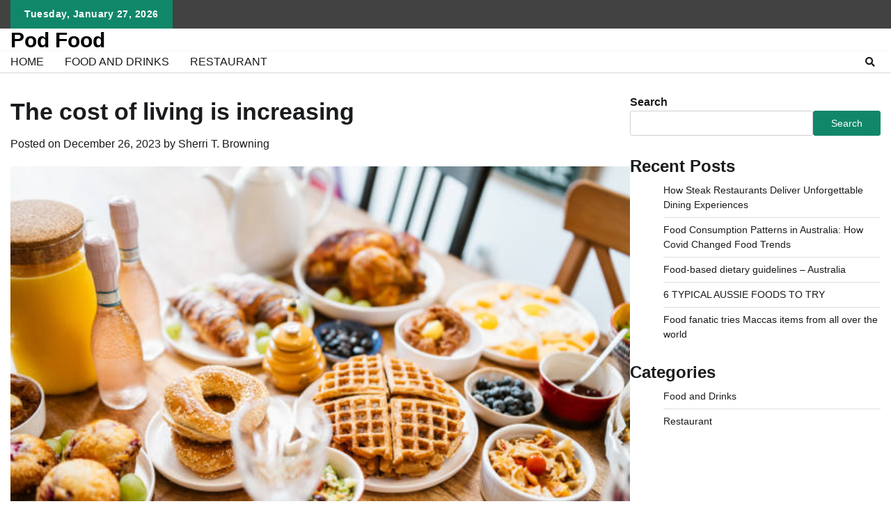

--- FILE ---
content_type: text/html; charset=UTF-8
request_url: https://podfood.com.au/the-cost-of-living-is-increasing/
body_size: 53961
content:
<!doctype html>
	<html lang="en-US">
	<head>
		<meta charset="UTF-8">
		<meta name="viewport" content="width=device-width, initial-scale=1">
		<link rel="profile" href="https://gmpg.org/xfn/11">

		<title>The cost of living is increasing &#8211; Pod Food</title>
<meta name='robots' content='max-image-preview:large' />
<link rel="alternate" type="application/rss+xml" title="Pod Food &raquo; Feed" href="https://podfood.com.au/feed/" />
<link rel="alternate" type="application/rss+xml" title="Pod Food &raquo; Comments Feed" href="https://podfood.com.au/comments/feed/" />
<link rel="alternate" type="application/rss+xml" title="Pod Food &raquo; The cost of living is increasing Comments Feed" href="https://podfood.com.au/the-cost-of-living-is-increasing/feed/" />
<link rel="alternate" title="oEmbed (JSON)" type="application/json+oembed" href="https://podfood.com.au/wp-json/oembed/1.0/embed?url=https%3A%2F%2Fpodfood.com.au%2Fthe-cost-of-living-is-increasing%2F" />
<link rel="alternate" title="oEmbed (XML)" type="text/xml+oembed" href="https://podfood.com.au/wp-json/oembed/1.0/embed?url=https%3A%2F%2Fpodfood.com.au%2Fthe-cost-of-living-is-increasing%2F&#038;format=xml" />
<style id='wp-img-auto-sizes-contain-inline-css'>
img:is([sizes=auto i],[sizes^="auto," i]){contain-intrinsic-size:3000px 1500px}
/*# sourceURL=wp-img-auto-sizes-contain-inline-css */
</style>
<style id='wp-emoji-styles-inline-css'>

	img.wp-smiley, img.emoji {
		display: inline !important;
		border: none !important;
		box-shadow: none !important;
		height: 1em !important;
		width: 1em !important;
		margin: 0 0.07em !important;
		vertical-align: -0.1em !important;
		background: none !important;
		padding: 0 !important;
	}
/*# sourceURL=wp-emoji-styles-inline-css */
</style>
<style id='wp-block-library-inline-css'>
:root{--wp-block-synced-color:#7a00df;--wp-block-synced-color--rgb:122,0,223;--wp-bound-block-color:var(--wp-block-synced-color);--wp-editor-canvas-background:#ddd;--wp-admin-theme-color:#007cba;--wp-admin-theme-color--rgb:0,124,186;--wp-admin-theme-color-darker-10:#006ba1;--wp-admin-theme-color-darker-10--rgb:0,107,160.5;--wp-admin-theme-color-darker-20:#005a87;--wp-admin-theme-color-darker-20--rgb:0,90,135;--wp-admin-border-width-focus:2px}@media (min-resolution:192dpi){:root{--wp-admin-border-width-focus:1.5px}}.wp-element-button{cursor:pointer}:root .has-very-light-gray-background-color{background-color:#eee}:root .has-very-dark-gray-background-color{background-color:#313131}:root .has-very-light-gray-color{color:#eee}:root .has-very-dark-gray-color{color:#313131}:root .has-vivid-green-cyan-to-vivid-cyan-blue-gradient-background{background:linear-gradient(135deg,#00d084,#0693e3)}:root .has-purple-crush-gradient-background{background:linear-gradient(135deg,#34e2e4,#4721fb 50%,#ab1dfe)}:root .has-hazy-dawn-gradient-background{background:linear-gradient(135deg,#faaca8,#dad0ec)}:root .has-subdued-olive-gradient-background{background:linear-gradient(135deg,#fafae1,#67a671)}:root .has-atomic-cream-gradient-background{background:linear-gradient(135deg,#fdd79a,#004a59)}:root .has-nightshade-gradient-background{background:linear-gradient(135deg,#330968,#31cdcf)}:root .has-midnight-gradient-background{background:linear-gradient(135deg,#020381,#2874fc)}:root{--wp--preset--font-size--normal:16px;--wp--preset--font-size--huge:42px}.has-regular-font-size{font-size:1em}.has-larger-font-size{font-size:2.625em}.has-normal-font-size{font-size:var(--wp--preset--font-size--normal)}.has-huge-font-size{font-size:var(--wp--preset--font-size--huge)}.has-text-align-center{text-align:center}.has-text-align-left{text-align:left}.has-text-align-right{text-align:right}.has-fit-text{white-space:nowrap!important}#end-resizable-editor-section{display:none}.aligncenter{clear:both}.items-justified-left{justify-content:flex-start}.items-justified-center{justify-content:center}.items-justified-right{justify-content:flex-end}.items-justified-space-between{justify-content:space-between}.screen-reader-text{border:0;clip-path:inset(50%);height:1px;margin:-1px;overflow:hidden;padding:0;position:absolute;width:1px;word-wrap:normal!important}.screen-reader-text:focus{background-color:#ddd;clip-path:none;color:#444;display:block;font-size:1em;height:auto;left:5px;line-height:normal;padding:15px 23px 14px;text-decoration:none;top:5px;width:auto;z-index:100000}html :where(.has-border-color){border-style:solid}html :where([style*=border-top-color]){border-top-style:solid}html :where([style*=border-right-color]){border-right-style:solid}html :where([style*=border-bottom-color]){border-bottom-style:solid}html :where([style*=border-left-color]){border-left-style:solid}html :where([style*=border-width]){border-style:solid}html :where([style*=border-top-width]){border-top-style:solid}html :where([style*=border-right-width]){border-right-style:solid}html :where([style*=border-bottom-width]){border-bottom-style:solid}html :where([style*=border-left-width]){border-left-style:solid}html :where(img[class*=wp-image-]){height:auto;max-width:100%}:where(figure){margin:0 0 1em}html :where(.is-position-sticky){--wp-admin--admin-bar--position-offset:var(--wp-admin--admin-bar--height,0px)}@media screen and (max-width:600px){html :where(.is-position-sticky){--wp-admin--admin-bar--position-offset:0px}}

/*# sourceURL=wp-block-library-inline-css */
</style><style id='wp-block-categories-inline-css'>
.wp-block-categories{box-sizing:border-box}.wp-block-categories.alignleft{margin-right:2em}.wp-block-categories.alignright{margin-left:2em}.wp-block-categories.wp-block-categories-dropdown.aligncenter{text-align:center}.wp-block-categories .wp-block-categories__label{display:block;width:100%}
/*# sourceURL=https://podfood.com.au/wp-includes/blocks/categories/style.min.css */
</style>
<style id='wp-block-heading-inline-css'>
h1:where(.wp-block-heading).has-background,h2:where(.wp-block-heading).has-background,h3:where(.wp-block-heading).has-background,h4:where(.wp-block-heading).has-background,h5:where(.wp-block-heading).has-background,h6:where(.wp-block-heading).has-background{padding:1.25em 2.375em}h1.has-text-align-left[style*=writing-mode]:where([style*=vertical-lr]),h1.has-text-align-right[style*=writing-mode]:where([style*=vertical-rl]),h2.has-text-align-left[style*=writing-mode]:where([style*=vertical-lr]),h2.has-text-align-right[style*=writing-mode]:where([style*=vertical-rl]),h3.has-text-align-left[style*=writing-mode]:where([style*=vertical-lr]),h3.has-text-align-right[style*=writing-mode]:where([style*=vertical-rl]),h4.has-text-align-left[style*=writing-mode]:where([style*=vertical-lr]),h4.has-text-align-right[style*=writing-mode]:where([style*=vertical-rl]),h5.has-text-align-left[style*=writing-mode]:where([style*=vertical-lr]),h5.has-text-align-right[style*=writing-mode]:where([style*=vertical-rl]),h6.has-text-align-left[style*=writing-mode]:where([style*=vertical-lr]),h6.has-text-align-right[style*=writing-mode]:where([style*=vertical-rl]){rotate:180deg}
/*# sourceURL=https://podfood.com.au/wp-includes/blocks/heading/style.min.css */
</style>
<style id='wp-block-latest-posts-inline-css'>
.wp-block-latest-posts{box-sizing:border-box}.wp-block-latest-posts.alignleft{margin-right:2em}.wp-block-latest-posts.alignright{margin-left:2em}.wp-block-latest-posts.wp-block-latest-posts__list{list-style:none}.wp-block-latest-posts.wp-block-latest-posts__list li{clear:both;overflow-wrap:break-word}.wp-block-latest-posts.is-grid{display:flex;flex-wrap:wrap}.wp-block-latest-posts.is-grid li{margin:0 1.25em 1.25em 0;width:100%}@media (min-width:600px){.wp-block-latest-posts.columns-2 li{width:calc(50% - .625em)}.wp-block-latest-posts.columns-2 li:nth-child(2n){margin-right:0}.wp-block-latest-posts.columns-3 li{width:calc(33.33333% - .83333em)}.wp-block-latest-posts.columns-3 li:nth-child(3n){margin-right:0}.wp-block-latest-posts.columns-4 li{width:calc(25% - .9375em)}.wp-block-latest-posts.columns-4 li:nth-child(4n){margin-right:0}.wp-block-latest-posts.columns-5 li{width:calc(20% - 1em)}.wp-block-latest-posts.columns-5 li:nth-child(5n){margin-right:0}.wp-block-latest-posts.columns-6 li{width:calc(16.66667% - 1.04167em)}.wp-block-latest-posts.columns-6 li:nth-child(6n){margin-right:0}}:root :where(.wp-block-latest-posts.is-grid){padding:0}:root :where(.wp-block-latest-posts.wp-block-latest-posts__list){padding-left:0}.wp-block-latest-posts__post-author,.wp-block-latest-posts__post-date{display:block;font-size:.8125em}.wp-block-latest-posts__post-excerpt,.wp-block-latest-posts__post-full-content{margin-bottom:1em;margin-top:.5em}.wp-block-latest-posts__featured-image a{display:inline-block}.wp-block-latest-posts__featured-image img{height:auto;max-width:100%;width:auto}.wp-block-latest-posts__featured-image.alignleft{float:left;margin-right:1em}.wp-block-latest-posts__featured-image.alignright{float:right;margin-left:1em}.wp-block-latest-posts__featured-image.aligncenter{margin-bottom:1em;text-align:center}
/*# sourceURL=https://podfood.com.au/wp-includes/blocks/latest-posts/style.min.css */
</style>
<style id='wp-block-search-inline-css'>
.wp-block-search__button{margin-left:10px;word-break:normal}.wp-block-search__button.has-icon{line-height:0}.wp-block-search__button svg{height:1.25em;min-height:24px;min-width:24px;width:1.25em;fill:currentColor;vertical-align:text-bottom}:where(.wp-block-search__button){border:1px solid #ccc;padding:6px 10px}.wp-block-search__inside-wrapper{display:flex;flex:auto;flex-wrap:nowrap;max-width:100%}.wp-block-search__label{width:100%}.wp-block-search.wp-block-search__button-only .wp-block-search__button{box-sizing:border-box;display:flex;flex-shrink:0;justify-content:center;margin-left:0;max-width:100%}.wp-block-search.wp-block-search__button-only .wp-block-search__inside-wrapper{min-width:0!important;transition-property:width}.wp-block-search.wp-block-search__button-only .wp-block-search__input{flex-basis:100%;transition-duration:.3s}.wp-block-search.wp-block-search__button-only.wp-block-search__searchfield-hidden,.wp-block-search.wp-block-search__button-only.wp-block-search__searchfield-hidden .wp-block-search__inside-wrapper{overflow:hidden}.wp-block-search.wp-block-search__button-only.wp-block-search__searchfield-hidden .wp-block-search__input{border-left-width:0!important;border-right-width:0!important;flex-basis:0;flex-grow:0;margin:0;min-width:0!important;padding-left:0!important;padding-right:0!important;width:0!important}:where(.wp-block-search__input){appearance:none;border:1px solid #949494;flex-grow:1;font-family:inherit;font-size:inherit;font-style:inherit;font-weight:inherit;letter-spacing:inherit;line-height:inherit;margin-left:0;margin-right:0;min-width:3rem;padding:8px;text-decoration:unset!important;text-transform:inherit}:where(.wp-block-search__button-inside .wp-block-search__inside-wrapper){background-color:#fff;border:1px solid #949494;box-sizing:border-box;padding:4px}:where(.wp-block-search__button-inside .wp-block-search__inside-wrapper) .wp-block-search__input{border:none;border-radius:0;padding:0 4px}:where(.wp-block-search__button-inside .wp-block-search__inside-wrapper) .wp-block-search__input:focus{outline:none}:where(.wp-block-search__button-inside .wp-block-search__inside-wrapper) :where(.wp-block-search__button){padding:4px 8px}.wp-block-search.aligncenter .wp-block-search__inside-wrapper{margin:auto}.wp-block[data-align=right] .wp-block-search.wp-block-search__button-only .wp-block-search__inside-wrapper{float:right}
/*# sourceURL=https://podfood.com.au/wp-includes/blocks/search/style.min.css */
</style>
<style id='wp-block-search-theme-inline-css'>
.wp-block-search .wp-block-search__label{font-weight:700}.wp-block-search__button{border:1px solid #ccc;padding:.375em .625em}
/*# sourceURL=https://podfood.com.au/wp-includes/blocks/search/theme.min.css */
</style>
<style id='wp-block-group-inline-css'>
.wp-block-group{box-sizing:border-box}:where(.wp-block-group.wp-block-group-is-layout-constrained){position:relative}
/*# sourceURL=https://podfood.com.au/wp-includes/blocks/group/style.min.css */
</style>
<style id='wp-block-group-theme-inline-css'>
:where(.wp-block-group.has-background){padding:1.25em 2.375em}
/*# sourceURL=https://podfood.com.au/wp-includes/blocks/group/theme.min.css */
</style>
<style id='global-styles-inline-css'>
:root{--wp--preset--aspect-ratio--square: 1;--wp--preset--aspect-ratio--4-3: 4/3;--wp--preset--aspect-ratio--3-4: 3/4;--wp--preset--aspect-ratio--3-2: 3/2;--wp--preset--aspect-ratio--2-3: 2/3;--wp--preset--aspect-ratio--16-9: 16/9;--wp--preset--aspect-ratio--9-16: 9/16;--wp--preset--color--black: #000000;--wp--preset--color--cyan-bluish-gray: #abb8c3;--wp--preset--color--white: #ffffff;--wp--preset--color--pale-pink: #f78da7;--wp--preset--color--vivid-red: #cf2e2e;--wp--preset--color--luminous-vivid-orange: #ff6900;--wp--preset--color--luminous-vivid-amber: #fcb900;--wp--preset--color--light-green-cyan: #7bdcb5;--wp--preset--color--vivid-green-cyan: #00d084;--wp--preset--color--pale-cyan-blue: #8ed1fc;--wp--preset--color--vivid-cyan-blue: #0693e3;--wp--preset--color--vivid-purple: #9b51e0;--wp--preset--gradient--vivid-cyan-blue-to-vivid-purple: linear-gradient(135deg,rgb(6,147,227) 0%,rgb(155,81,224) 100%);--wp--preset--gradient--light-green-cyan-to-vivid-green-cyan: linear-gradient(135deg,rgb(122,220,180) 0%,rgb(0,208,130) 100%);--wp--preset--gradient--luminous-vivid-amber-to-luminous-vivid-orange: linear-gradient(135deg,rgb(252,185,0) 0%,rgb(255,105,0) 100%);--wp--preset--gradient--luminous-vivid-orange-to-vivid-red: linear-gradient(135deg,rgb(255,105,0) 0%,rgb(207,46,46) 100%);--wp--preset--gradient--very-light-gray-to-cyan-bluish-gray: linear-gradient(135deg,rgb(238,238,238) 0%,rgb(169,184,195) 100%);--wp--preset--gradient--cool-to-warm-spectrum: linear-gradient(135deg,rgb(74,234,220) 0%,rgb(151,120,209) 20%,rgb(207,42,186) 40%,rgb(238,44,130) 60%,rgb(251,105,98) 80%,rgb(254,248,76) 100%);--wp--preset--gradient--blush-light-purple: linear-gradient(135deg,rgb(255,206,236) 0%,rgb(152,150,240) 100%);--wp--preset--gradient--blush-bordeaux: linear-gradient(135deg,rgb(254,205,165) 0%,rgb(254,45,45) 50%,rgb(107,0,62) 100%);--wp--preset--gradient--luminous-dusk: linear-gradient(135deg,rgb(255,203,112) 0%,rgb(199,81,192) 50%,rgb(65,88,208) 100%);--wp--preset--gradient--pale-ocean: linear-gradient(135deg,rgb(255,245,203) 0%,rgb(182,227,212) 50%,rgb(51,167,181) 100%);--wp--preset--gradient--electric-grass: linear-gradient(135deg,rgb(202,248,128) 0%,rgb(113,206,126) 100%);--wp--preset--gradient--midnight: linear-gradient(135deg,rgb(2,3,129) 0%,rgb(40,116,252) 100%);--wp--preset--font-size--small: 12px;--wp--preset--font-size--medium: 20px;--wp--preset--font-size--large: 36px;--wp--preset--font-size--x-large: 42px;--wp--preset--font-size--regular: 16px;--wp--preset--font-size--larger: 36px;--wp--preset--font-size--huge: 48px;--wp--preset--spacing--20: 0.44rem;--wp--preset--spacing--30: 0.67rem;--wp--preset--spacing--40: 1rem;--wp--preset--spacing--50: 1.5rem;--wp--preset--spacing--60: 2.25rem;--wp--preset--spacing--70: 3.38rem;--wp--preset--spacing--80: 5.06rem;--wp--preset--shadow--natural: 6px 6px 9px rgba(0, 0, 0, 0.2);--wp--preset--shadow--deep: 12px 12px 50px rgba(0, 0, 0, 0.4);--wp--preset--shadow--sharp: 6px 6px 0px rgba(0, 0, 0, 0.2);--wp--preset--shadow--outlined: 6px 6px 0px -3px rgb(255, 255, 255), 6px 6px rgb(0, 0, 0);--wp--preset--shadow--crisp: 6px 6px 0px rgb(0, 0, 0);}:where(.is-layout-flex){gap: 0.5em;}:where(.is-layout-grid){gap: 0.5em;}body .is-layout-flex{display: flex;}.is-layout-flex{flex-wrap: wrap;align-items: center;}.is-layout-flex > :is(*, div){margin: 0;}body .is-layout-grid{display: grid;}.is-layout-grid > :is(*, div){margin: 0;}:where(.wp-block-columns.is-layout-flex){gap: 2em;}:where(.wp-block-columns.is-layout-grid){gap: 2em;}:where(.wp-block-post-template.is-layout-flex){gap: 1.25em;}:where(.wp-block-post-template.is-layout-grid){gap: 1.25em;}.has-black-color{color: var(--wp--preset--color--black) !important;}.has-cyan-bluish-gray-color{color: var(--wp--preset--color--cyan-bluish-gray) !important;}.has-white-color{color: var(--wp--preset--color--white) !important;}.has-pale-pink-color{color: var(--wp--preset--color--pale-pink) !important;}.has-vivid-red-color{color: var(--wp--preset--color--vivid-red) !important;}.has-luminous-vivid-orange-color{color: var(--wp--preset--color--luminous-vivid-orange) !important;}.has-luminous-vivid-amber-color{color: var(--wp--preset--color--luminous-vivid-amber) !important;}.has-light-green-cyan-color{color: var(--wp--preset--color--light-green-cyan) !important;}.has-vivid-green-cyan-color{color: var(--wp--preset--color--vivid-green-cyan) !important;}.has-pale-cyan-blue-color{color: var(--wp--preset--color--pale-cyan-blue) !important;}.has-vivid-cyan-blue-color{color: var(--wp--preset--color--vivid-cyan-blue) !important;}.has-vivid-purple-color{color: var(--wp--preset--color--vivid-purple) !important;}.has-black-background-color{background-color: var(--wp--preset--color--black) !important;}.has-cyan-bluish-gray-background-color{background-color: var(--wp--preset--color--cyan-bluish-gray) !important;}.has-white-background-color{background-color: var(--wp--preset--color--white) !important;}.has-pale-pink-background-color{background-color: var(--wp--preset--color--pale-pink) !important;}.has-vivid-red-background-color{background-color: var(--wp--preset--color--vivid-red) !important;}.has-luminous-vivid-orange-background-color{background-color: var(--wp--preset--color--luminous-vivid-orange) !important;}.has-luminous-vivid-amber-background-color{background-color: var(--wp--preset--color--luminous-vivid-amber) !important;}.has-light-green-cyan-background-color{background-color: var(--wp--preset--color--light-green-cyan) !important;}.has-vivid-green-cyan-background-color{background-color: var(--wp--preset--color--vivid-green-cyan) !important;}.has-pale-cyan-blue-background-color{background-color: var(--wp--preset--color--pale-cyan-blue) !important;}.has-vivid-cyan-blue-background-color{background-color: var(--wp--preset--color--vivid-cyan-blue) !important;}.has-vivid-purple-background-color{background-color: var(--wp--preset--color--vivid-purple) !important;}.has-black-border-color{border-color: var(--wp--preset--color--black) !important;}.has-cyan-bluish-gray-border-color{border-color: var(--wp--preset--color--cyan-bluish-gray) !important;}.has-white-border-color{border-color: var(--wp--preset--color--white) !important;}.has-pale-pink-border-color{border-color: var(--wp--preset--color--pale-pink) !important;}.has-vivid-red-border-color{border-color: var(--wp--preset--color--vivid-red) !important;}.has-luminous-vivid-orange-border-color{border-color: var(--wp--preset--color--luminous-vivid-orange) !important;}.has-luminous-vivid-amber-border-color{border-color: var(--wp--preset--color--luminous-vivid-amber) !important;}.has-light-green-cyan-border-color{border-color: var(--wp--preset--color--light-green-cyan) !important;}.has-vivid-green-cyan-border-color{border-color: var(--wp--preset--color--vivid-green-cyan) !important;}.has-pale-cyan-blue-border-color{border-color: var(--wp--preset--color--pale-cyan-blue) !important;}.has-vivid-cyan-blue-border-color{border-color: var(--wp--preset--color--vivid-cyan-blue) !important;}.has-vivid-purple-border-color{border-color: var(--wp--preset--color--vivid-purple) !important;}.has-vivid-cyan-blue-to-vivid-purple-gradient-background{background: var(--wp--preset--gradient--vivid-cyan-blue-to-vivid-purple) !important;}.has-light-green-cyan-to-vivid-green-cyan-gradient-background{background: var(--wp--preset--gradient--light-green-cyan-to-vivid-green-cyan) !important;}.has-luminous-vivid-amber-to-luminous-vivid-orange-gradient-background{background: var(--wp--preset--gradient--luminous-vivid-amber-to-luminous-vivid-orange) !important;}.has-luminous-vivid-orange-to-vivid-red-gradient-background{background: var(--wp--preset--gradient--luminous-vivid-orange-to-vivid-red) !important;}.has-very-light-gray-to-cyan-bluish-gray-gradient-background{background: var(--wp--preset--gradient--very-light-gray-to-cyan-bluish-gray) !important;}.has-cool-to-warm-spectrum-gradient-background{background: var(--wp--preset--gradient--cool-to-warm-spectrum) !important;}.has-blush-light-purple-gradient-background{background: var(--wp--preset--gradient--blush-light-purple) !important;}.has-blush-bordeaux-gradient-background{background: var(--wp--preset--gradient--blush-bordeaux) !important;}.has-luminous-dusk-gradient-background{background: var(--wp--preset--gradient--luminous-dusk) !important;}.has-pale-ocean-gradient-background{background: var(--wp--preset--gradient--pale-ocean) !important;}.has-electric-grass-gradient-background{background: var(--wp--preset--gradient--electric-grass) !important;}.has-midnight-gradient-background{background: var(--wp--preset--gradient--midnight) !important;}.has-small-font-size{font-size: var(--wp--preset--font-size--small) !important;}.has-medium-font-size{font-size: var(--wp--preset--font-size--medium) !important;}.has-large-font-size{font-size: var(--wp--preset--font-size--large) !important;}.has-x-large-font-size{font-size: var(--wp--preset--font-size--x-large) !important;}
/*# sourceURL=global-styles-inline-css */
</style>

<style id='classic-theme-styles-inline-css'>
/*! This file is auto-generated */
.wp-block-button__link{color:#fff;background-color:#32373c;border-radius:9999px;box-shadow:none;text-decoration:none;padding:calc(.667em + 2px) calc(1.333em + 2px);font-size:1.125em}.wp-block-file__button{background:#32373c;color:#fff;text-decoration:none}
/*# sourceURL=/wp-includes/css/classic-themes.min.css */
</style>
<link rel='stylesheet' id='adore-news-fonts-css' href='https://podfood.com.au/wp-content/fonts/e893eda18b0672aad4a0a86148bff776.css' media='all' />
<link rel='stylesheet' id='adore-news-slick-style-css' href='https://podfood.com.au/wp-content/themes/adore-news/assets/css/slick.min.css?ver=1.8.0' media='all' />
<link rel='stylesheet' id='adore-news-fontawesome-style-css' href='https://podfood.com.au/wp-content/themes/adore-news/assets/css/fontawesome.min.css?ver=1.8.0' media='all' />
<link rel='stylesheet' id='adore-news-blocks-style-css' href='https://podfood.com.au/wp-content/themes/adore-news/assets/css/blocks.min.css?ver=6.9' media='all' />
<link rel='stylesheet' id='adore-news-style-css' href='https://podfood.com.au/wp-content/themes/adore-news/style.css?ver=1.0.7' media='all' />
<link rel='stylesheet' id='popular-news-style-css' href='https://podfood.com.au/wp-content/themes/popular-news/style.css?ver=1.0.1' media='all' />
<script src="https://podfood.com.au/wp-includes/js/jquery/jquery.min.js?ver=3.7.1" id="jquery-core-js"></script>
<script src="https://podfood.com.au/wp-includes/js/jquery/jquery-migrate.min.js?ver=3.4.1" id="jquery-migrate-js"></script>
<link rel="https://api.w.org/" href="https://podfood.com.au/wp-json/" /><link rel="alternate" title="JSON" type="application/json" href="https://podfood.com.au/wp-json/wp/v2/posts/409" /><link rel="EditURI" type="application/rsd+xml" title="RSD" href="https://podfood.com.au/xmlrpc.php?rsd" />
<meta name="generator" content="WordPress 6.9" />
<link rel="canonical" href="https://podfood.com.au/the-cost-of-living-is-increasing/" />
<link rel='shortlink' href='https://podfood.com.au/?p=409' />
<link rel="pingback" href="https://podfood.com.au/xmlrpc.php">
<style type="text/css" id="breadcrumb-trail-css">.trail-items li:not(:last-child):after {content: "/";}</style>
	<style type="text/css">

		/* Site title and tagline color css */
		.site-title a{
			color: #000000;
		}
		.site-description {
			color: #404040;
		}
		/* End Site title and tagline color css */

	</style>

	<link rel="icon" href="https://podfood.com.au/wp-content/uploads/2022/12/download-4-150x150.png" sizes="32x32" />
<link rel="icon" href="https://podfood.com.au/wp-content/uploads/2022/12/download-4.png" sizes="192x192" />
<link rel="apple-touch-icon" href="https://podfood.com.au/wp-content/uploads/2022/12/download-4.png" />
<meta name="msapplication-TileImage" content="https://podfood.com.au/wp-content/uploads/2022/12/download-4.png" />
	</head>

	<body class="wp-singular post-template-default single single-post postid-409 single-format-standard wp-embed-responsive wp-theme-adore-news wp-child-theme-popular-news section-header-2 right-sidebar">
				<div id="page" class="site">
			<a class="skip-link screen-reader-text" href="#primary-content">Skip to content</a>
			<div id="loader">
				<div class="loader-container">
					<div id="preloader">
						<img src="https://podfood.com.au/wp-content/themes/adore-news/assets/style-5.gif">
					</div>
				</div>
			</div>
			<header id="masthead" class="site-header">
				<div class="top-header">
					<div class="theme-wrapper">
						<div class="top-header-wrap">
							<div class="left-side">
								<div class="top-info">
									Tuesday, January 27, 2026								</div>
							</div>
															<div class="right-side">
									<div class="social-icons">
																			</div>
								</div>
													</div>
					</div>
				</div>
				<div class="middle-header">
					<div class="theme-wrapper">
						<div class="middle-header-wrap">

							<div class="site-branding">
								
										<div class="site-identity">
																						<p class="site-title"><a href="https://podfood.com.au/" rel="home">Pod Food</a></p>
																					</div>

																</div><!-- .site-branding -->

													</div>
					</div>
				</div>
				<div class="header-outer-wrapper">
					<div class="adore-header">
						<div class="theme-wrapper">
							<div class="header-wrapper">

								<div class="header-nav-search">
									<div class="header-navigation">
										<nav id="site-navigation" class="main-navigation">
											<button class="menu-toggle" aria-controls="primary-menu" aria-expanded="false">
												<span></span>
												<span></span>
												<span></span>
											</button>
											<div class="menu-main-menu-container"><ul id="primary-menu" class="menu"><li id="menu-item-56" class="menu-item menu-item-type-custom menu-item-object-custom menu-item-home menu-item-56"><a href="https://podfood.com.au/">Home</a></li>
<li id="menu-item-57" class="menu-item menu-item-type-taxonomy menu-item-object-category current-post-ancestor current-menu-parent current-post-parent menu-item-57"><a href="https://podfood.com.au/category/food-and-drinks/">Food and Drinks</a></li>
<li id="menu-item-58" class="menu-item menu-item-type-taxonomy menu-item-object-category menu-item-58"><a href="https://podfood.com.au/category/restaurant/">Restaurant</a></li>
</ul></div>										</nav><!-- #site-navigation -->
									</div>

									<div class="header-end">
										<div class="navigation-search">
											<div class="navigation-search-wrap">
												<a href="#" title="Search" class="navigation-search-icon">
													<i class="fa fa-search"></i>
												</a>
												<div class="navigation-search-form">
													<form role="search" method="get" class="search-form" action="https://podfood.com.au/">
				<label>
					<span class="screen-reader-text">Search for:</span>
					<input type="search" class="search-field" placeholder="Search &hellip;" value="" name="s" />
				</label>
				<input type="submit" class="search-submit" value="Search" />
			</form>												</div>
											</div>
										</div>
									</div>
								</div>
							</div>
						</div>
					</div>
				</div>
			</header><!-- #masthead -->

			<div id="primary-content" class="primary-content">

				
					<div id="content" class="site-content theme-wrapper">
						<div class="theme-wrap">

						
<main id="primary" class="site-main">

	
<article id="post-409" class="post-409 post type-post status-publish format-standard has-post-thumbnail hentry category-food-and-drinks">
			<header class="entry-header">
			<h1 class="entry-title">The cost of living is increasing</h1>		</header><!-- .entry-header -->
					<div class="entry-meta">
				<span class="posted-on">Posted on <a href="https://podfood.com.au/the-cost-of-living-is-increasing/" rel="bookmark"><time class="entry-date published updated" datetime="2023-12-26T08:48:07+00:00">December 26, 2023</time></a></span><span class="byline"> by <span class="author vcard"><a class="url fn n" href="https://podfood.com.au/author/admin/">Sherri T. Browning</a></span></span>			</div><!-- .entry-meta -->
				
	
		<div class="post-thumbnail">
			<img width="612" height="459" src="https://podfood.com.au/wp-content/uploads/2023/12/20.jpg" class="attachment-post-thumbnail size-post-thumbnail wp-post-image" alt="" decoding="async" fetchpriority="high" srcset="https://podfood.com.au/wp-content/uploads/2023/12/20.jpg 612w, https://podfood.com.au/wp-content/uploads/2023/12/20-300x225.jpg 300w" sizes="(max-width: 612px) 100vw, 612px" />		</div><!-- .post-thumbnail -->

		
	<div class="entry-content">
		<p><span data-preserver-spaces="true">The cost of meat rose by 3.8%, but in absolute terms, a kilogram of fillet steak could reach A$60.</span></p>
<p><span data-preserver-spaces="true">Australians spend about 15% on meat, and the other half (7.4%) is spent on dairy products.</span></p>
<p><span data-preserver-spaces="true">According to, 43% of households believe that grocery prices cause financial stress. Half of these people are trying to cut back on their spending.</span></p>
<p><span data-preserver-spaces="true">How can you cut costs on meat and milk products without sacrificing nutrition?</span></p>
<p><strong><em><span data-preserver-spaces="true">Read more: </span></em></strong><strong><em><span data-preserver-spaces="true">How to save $50 off your food bill and still eat tasty, nutritious meals</span></em></strong><span data-preserver-spaces="true">.</span></p>
<h2><span data-preserver-spaces="true">Meat</span></h2>
<p><span data-preserver-spaces="true">Meat</span><span data-preserver-spaces="true"> contains iron, zinc, and vitamin B12.</span></p>
<p><span data-preserver-spaces="true">The recommendation is to consume no more than three servings of lean-cooked red meat per week. It can be beef, lamb, or veal. Kangaroo is also acceptable. A serve is 65g cooked. It means buying 270-300g of meat per person per week.</span></p>
<p><span data-preserver-spaces="true">Prices and specials are available online. The less expensive cuts are oyster blade, chuck steak, or rump (between $22 and $25 per kilogram). These cuts are tougher and better suited for slow-cooking or casseroles, such as this </span><span data-preserver-spaces="true">beef Stroganoff</span><span data-preserver-spaces="true">.</span></p>
<p><span data-preserver-spaces="true">The exception to this rule is mince. Products with higher stars, lower fat, and more expensive prices shrink less when cooked compared to regular, which shrinks between 25-30%.</span></p>
<p><span data-preserver-spaces="true">The star-shaped mince will shrink less when cooked. </span><span data-preserver-spaces="true">Emanuel Ekstrom/Unsplash</span></p>
<p><span data-preserver-spaces="true">Add vegetarian protein sources, such as beans or legumes, to casseroles and mince dishes in dried or canned form.</span></p>
<p><span data-preserver-spaces="true">A 400g can contain 240g cooked beans and costs around $1.50. This is equivalent to about 1.6 standard servings. Add any canned legume (black beans, adzuki beans, butter beans, chickpeas, or four-bean mixture) to the recipe. You can also use dried lentils that do not require pre-soaking, such as dried red lentils.</span></p>
<p><span data-preserver-spaces="true">This </span><span data-preserver-spaces="true">contains a variety of nutrients</span><span data-preserver-spaces="true">, including iron, zinc, and calcium.</span></p>
<p><strong><em><span data-preserver-spaces="true">Read more: </span></em></strong><strong><em><span data-preserver-spaces="true">Love meat too much to be vegetarian? Go &#8216;flexitarian&#8217;</span></em></strong></p>
<h2><span data-preserver-spaces="true">Dairy</span></h2>
<p><span data-preserver-spaces="true">Dairy products contain important nutrients such as calcium, magnesium, and zinc. They also provide vitamins B2, B12, and A. </span><span data-preserver-spaces="true">Australian recommendations</span><span data-preserver-spaces="true"> recommend two to three servings a day per adult and four for women aged over 50. One serving is </span><span data-preserver-spaces="true">equal to</span><span data-preserver-spaces="true"> one cup of milk or 40g of cheese.</span></p>
<p><span data-preserver-spaces="true">UHT milk, which costs about $1.60 a liter, is less expensive than fresh milk, depending on the brand and type. Powdered milk is even cheaper ($10 for a kilogram, making ten liters) and costs $1 per liter.</span></p>
<p><span data-preserver-spaces="true">Substitute yogurt for sour cream. </span><span data-preserver-spaces="true">Michelle Henderson/Unsplash</span></p>
<p><span data-preserver-spaces="true">Using a powder mixture and a yogurt machine ($25) to make yogurt costs $5-6 per kilogram. Divide the yogurt into smaller tubs once it has set. Use to replace cream or sour cream.</span></p>
<p><span data-preserver-spaces="true">Fresh yogurt is priced between $11 and 18 dollars per kilogram. Individual servings and flavored varieties are more expensive, but not always. Check for specials and compare prices per 100g or kilogram.</span></p>
<p><span data-preserver-spaces="true">Prices for cheese can vary greatly, so it&#8217;s important to compare them per kilogram. Block cheese is generally cheaper than pre-sliced cheese or grated cheese. Branded products are more expensive than home brands. The mature cheeses cost more, and the processed cheeses cost less. If you slice block cheese very thick, you will end up using more. Block cheese can cost anywhere from $15 to $30 per kilogram, while pre-sliced cheese packets range from $18 to more than $30.</span></p>
<p><span data-preserver-spaces="true">Pre-grated and processed cheeses are available in a range of $14 to $30 per kilogram, with the majority being around $20. Mix grated carrots with grated cheese (about $2 per kilogram) to extend the shelf life of grated cheese. Use it as a topping for pizza, tacos, and wraps. For toasted sandwiches, use processed cheese slices. Most recipes are successful when you use less cheese than the specified amount.</span></p>
<p><span data-preserver-spaces="true">Cans of salmon are a good alternative to cheese for sandwiches. However, at $6-$7 per can (or $15-$30 per kg), you may not be able to save much money.</span></p>
<p><strong><em><span data-preserver-spaces="true">Read more: </span></em></strong><strong><em><span data-preserver-spaces="true">Eggs are so expensive right now. What else can I use?</span></em></strong></p>
<h2><span data-preserver-spaces="true">Three tips to save on your food bills</span></h2>
<p><strong><span data-preserver-spaces="true">1. Budget your household&#8217;s food</span></strong></p>
<p><span data-preserver-spaces="true">Make sure everyone understands </span><span data-preserver-spaces="true">how to save money on food</span><span data-preserver-spaces="true">.</span></p>
<p><span data-preserver-spaces="true">Around 50% of household food dollars</span><span data-preserver-spaces="true"> are spent on take-out, dining out, coffee, alcoholic beverages, food delivery services, and extras. So, set aside a budget to cover </span><span data-preserver-spaces="true">discretionary</span><span data-preserver-spaces="true"> items. You can save a lot of money by avoiding these items.</span></p>
<p><span data-preserver-spaces="true">You should give your family an incentive to stick with the budget by voting on what discretionary items you spend food dollars on.</span></p>
<p><span data-preserver-spaces="true">Set a budget for food and decide on discretionary items. </span><span data-preserver-spaces="true">Viki Mohammed/Unsplash</span></p>
<p><strong><span data-preserver-spaces="true">2. Plan your weekly meals</span></strong></p>
<p><span data-preserver-spaces="true">Write down your grocery list using the meal plan. Check </span><span data-preserver-spaces="true">to see what</span><span data-preserver-spaces="true"> you have in your pantry, refrigerator, and freezer.</span></p>
<p><span data-preserver-spaces="true">You can start by looking at our </span><span data-preserver-spaces="true">No Money, no time</span><span data-preserver-spaces="true">, </span><span data-preserver-spaces="true">for one person</span><span data-preserver-spaces="true">, or </span><span data-preserver-spaces="true">a family with young children</span><span data-preserver-spaces="true">.</span></p>
<p><strong><span data-preserver-spaces="true">3. Food waste is a problem</span></strong></p>
<p><span data-preserver-spaces="true">Australians throw away 7.6 million tonnes of food every year, yet 70% are edible. Check your </span><span data-preserver-spaces="true">refrigerator</span><span data-preserver-spaces="true"> before heading to the shop.</span></p>
<p><span data-preserver-spaces="true">Turn </span><span data-preserver-spaces="true">left-overs</span><span data-preserver-spaces="true"> in to tomorrow&#8217;s dinner or lunch. Pack leftovers into containers when you clear the table. This will make it easy to grab them in the morning.</span></p>
	</div><!-- .entry-content -->
	<footer class="entry-footer">
		<span class="cat-links">Posted in <a href="https://podfood.com.au/category/food-and-drinks/" rel="category tag">Food and Drinks</a></span>	</footer><!-- .entry-footer -->
</article><!-- #post-409 -->

	<nav class="navigation post-navigation" aria-label="Posts">
		<h2 class="screen-reader-text">Post navigation</h2>
		<div class="nav-links"><div class="nav-previous"><a href="https://podfood.com.au/natures-crystal-the-quest-to-repair-enamel/" rel="prev"><span class="nav-subtitle">Previous:</span> <span class="nav-title">Nature&#8217;s crystal ,the quest to repair enamel</span></a></div><div class="nav-next"><a href="https://podfood.com.au/they-do-not-care-about-your-health/" rel="next"><span class="nav-subtitle">Next:</span> <span class="nav-title">They do not care about your health</span></a></div></div>
	</nav>				<div class="related-posts">
										<h2>Related Posts</h2>
										<div class="theme-archive-layout grid-layout grid-column-3">
													<article id="post-765" class="post-765 post type-post status-publish format-standard has-post-thumbnail hentry category-food-and-drinks">
								<div class="post-item post-grid">
									<div class="post-item-image">
										<a href="https://podfood.com.au/sweet-and-savoury-jaffle-recipes-you-have-to-try-at-least-once/">
		<div class="post-thumbnail">
			<img width="612" height="408" src="https://podfood.com.au/wp-content/uploads/2024/03/istockphoto-996273276-612x612-1.jpg" class="attachment-post-thumbnail size-post-thumbnail wp-post-image" alt="" decoding="async" srcset="https://podfood.com.au/wp-content/uploads/2024/03/istockphoto-996273276-612x612-1.jpg 612w, https://podfood.com.au/wp-content/uploads/2024/03/istockphoto-996273276-612x612-1-300x200.jpg 300w" sizes="(max-width: 612px) 100vw, 612px" />		</div><!-- .post-thumbnail -->

		</a>
									</div>
									<div class="post-item-content">
										<div class="entry-cat">
											<ul class="post-categories">
	<li><a href="https://podfood.com.au/category/food-and-drinks/" rel="category tag">Food and Drinks</a></li></ul>										</div>
										<h2 class="entry-title"><a href="https://podfood.com.au/sweet-and-savoury-jaffle-recipes-you-have-to-try-at-least-once/" rel="bookmark">Sweet and savoury jaffle recipes you have to try at least once</a></h2>										<ul class="entry-meta">
											<li class="post-author"> <a href="https://podfood.com.au/author/admin/">Sherri T. Browning</a></li>
											<li class="post-date"> <span class="line"></span>March 23, 2024</li>
										</ul>
										<div class="post-content">
											<p>As a child or as an adult, nothing beats a simple jaffle toastie for a [&hellip;]</p>
										</div><!-- post-content -->
									</div>
								</div>
							</article>
														<article id="post-179" class="post-179 post type-post status-publish format-standard has-post-thumbnail hentry category-food-and-drinks">
								<div class="post-item post-grid">
									<div class="post-item-image">
										<a href="https://podfood.com.au/this-is-how-it-affects-them/">
		<div class="post-thumbnail">
			<img width="612" height="408" src="https://podfood.com.au/wp-content/uploads/2023/11/39.jpg" class="attachment-post-thumbnail size-post-thumbnail wp-post-image" alt="" decoding="async" srcset="https://podfood.com.au/wp-content/uploads/2023/11/39.jpg 612w, https://podfood.com.au/wp-content/uploads/2023/11/39-300x200.jpg 300w" sizes="(max-width: 612px) 100vw, 612px" />		</div><!-- .post-thumbnail -->

		</a>
									</div>
									<div class="post-item-content">
										<div class="entry-cat">
											<ul class="post-categories">
	<li><a href="https://podfood.com.au/category/food-and-drinks/" rel="category tag">Food and Drinks</a></li></ul>										</div>
										<h2 class="entry-title"><a href="https://podfood.com.au/this-is-how-it-affects-them/" rel="bookmark">This is how it affects them</a></h2>										<ul class="entry-meta">
											<li class="post-author"> <a href="https://podfood.com.au/author/admin/">Sherri T. Browning</a></li>
											<li class="post-date"> <span class="line"></span>November 7, 2023</li>
										</ul>
										<div class="post-content">
											<p>We swallow food, drinks, and saliva every day. We do it about 90 times per day. We [&hellip;]</p>
										</div><!-- post-content -->
									</div>
								</div>
							</article>
														<article id="post-572" class="post-572 post type-post status-publish format-standard has-post-thumbnail hentry category-food-and-drinks">
								<div class="post-item post-grid">
									<div class="post-item-image">
										<a href="https://podfood.com.au/what-the-evidence-says-about-ultra-processed-food/">
		<div class="post-thumbnail">
			<img width="612" height="408" src="https://podfood.com.au/wp-content/uploads/2024/02/11.jpg" class="attachment-post-thumbnail size-post-thumbnail wp-post-image" alt="" decoding="async" loading="lazy" srcset="https://podfood.com.au/wp-content/uploads/2024/02/11.jpg 612w, https://podfood.com.au/wp-content/uploads/2024/02/11-300x200.jpg 300w" sizes="auto, (max-width: 612px) 100vw, 612px" />		</div><!-- .post-thumbnail -->

		</a>
									</div>
									<div class="post-item-content">
										<div class="entry-cat">
											<ul class="post-categories">
	<li><a href="https://podfood.com.au/category/food-and-drinks/" rel="category tag">Food and Drinks</a></li></ul>										</div>
										<h2 class="entry-title"><a href="https://podfood.com.au/what-the-evidence-says-about-ultra-processed-food/" rel="bookmark">What the evidence says about ultra-processed food</a></h2>										<ul class="entry-meta">
											<li class="post-author"> <a href="https://podfood.com.au/author/admin/">Sherri T. Browning</a></li>
											<li class="post-date"> <span class="line"></span>February 7, 2024</li>
										</ul>
										<div class="post-content">
											<p>Ultra-processed food is a commercially manufactured product that contains ingredients you would not cook at home. [&hellip;]</p>
										</div><!-- post-content -->
									</div>
								</div>
							</article>
												</div>
				</div>
				
<div id="comments" class="comments-area">

		<div id="respond" class="comment-respond">
		<h3 id="reply-title" class="comment-reply-title">Leave a Reply <small><a rel="nofollow" id="cancel-comment-reply-link" href="/the-cost-of-living-is-increasing/#respond" style="display:none;">Cancel reply</a></small></h3><form action="https://podfood.com.au/wp-comments-post.php" method="post" id="commentform" class="comment-form"><p class="comment-notes"><span id="email-notes">Your email address will not be published.</span> <span class="required-field-message">Required fields are marked <span class="required">*</span></span></p><p class="comment-form-comment"><label for="comment">Comment <span class="required">*</span></label> <textarea id="comment" name="comment" cols="45" rows="8" maxlength="65525" required></textarea></p><p class="comment-form-author"><label for="author">Name <span class="required">*</span></label> <input id="author" name="author" type="text" value="" size="30" maxlength="245" autocomplete="name" required /></p>
<p class="comment-form-email"><label for="email">Email <span class="required">*</span></label> <input id="email" name="email" type="email" value="" size="30" maxlength="100" aria-describedby="email-notes" autocomplete="email" required /></p>
<p class="comment-form-url"><label for="url">Website</label> <input id="url" name="url" type="url" value="" size="30" maxlength="200" autocomplete="url" /></p>
<p class="comment-form-cookies-consent"><input id="wp-comment-cookies-consent" name="wp-comment-cookies-consent" type="checkbox" value="yes" /> <label for="wp-comment-cookies-consent">Save my name, email, and website in this browser for the next time I comment.</label></p>
<p class="form-submit"><input name="submit" type="submit" id="submit" class="submit" value="Post Comment" /> <input type='hidden' name='comment_post_ID' value='409' id='comment_post_ID' />
<input type='hidden' name='comment_parent' id='comment_parent' value='0' />
</p></form>	</div><!-- #respond -->
	
</div><!-- #comments -->

	</main><!-- #main -->


<aside id="secondary" class="widget-area">
	<section id="block-8" class="widget widget_block widget_search"><form role="search" method="get" action="https://podfood.com.au/" class="wp-block-search__button-outside wp-block-search__text-button wp-block-search"    ><label class="wp-block-search__label" for="wp-block-search__input-1" >Search</label><div class="wp-block-search__inside-wrapper" ><input class="wp-block-search__input" id="wp-block-search__input-1" placeholder="" value="" type="search" name="s" required /><button aria-label="Search" class="wp-block-search__button wp-element-button" type="submit" >Search</button></div></form></section><section id="block-13" class="widget widget_block">
<div class="wp-block-group"><div class="wp-block-group__inner-container is-layout-constrained wp-block-group-is-layout-constrained">
<h2 class="wp-block-heading">Recent Posts</h2>


<ul class="wp-block-latest-posts__list wp-block-latest-posts"><li><a class="wp-block-latest-posts__post-title" href="https://podfood.com.au/how-steak-restaurants-deliver-unforgettable-dining-experiences/">How Steak Restaurants Deliver Unforgettable Dining Experiences</a></li>
<li><a class="wp-block-latest-posts__post-title" href="https://podfood.com.au/food-consumption-patterns-in-australia-how-covid-changed-food-trends/">Food Consumption Patterns in Australia: How Covid Changed Food Trends</a></li>
<li><a class="wp-block-latest-posts__post-title" href="https://podfood.com.au/food-based-dietary-guidelines-australia/">Food-based dietary guidelines &#8211; Australia</a></li>
<li><a class="wp-block-latest-posts__post-title" href="https://podfood.com.au/6-typical-aussie-foods-to-try/">6 TYPICAL AUSSIE FOODS TO TRY</a></li>
<li><a class="wp-block-latest-posts__post-title" href="https://podfood.com.au/food-fanatic-tries-maccas-items-from-all-over-the-world/">Food fanatic tries Maccas items from all over the world</a></li>
</ul></div></div>
</section><section id="block-16" class="widget widget_block">
<div class="wp-block-group"><div class="wp-block-group__inner-container is-layout-constrained wp-block-group-is-layout-constrained">
<h2 class="wp-block-heading">Categories</h2>


<ul class="wp-block-categories-list wp-block-categories">	<li class="cat-item cat-item-2"><a href="https://podfood.com.au/category/food-and-drinks/">Food and Drinks</a>
</li>
	<li class="cat-item cat-item-3"><a href="https://podfood.com.au/category/restaurant/">Restaurant</a>
</li>
</ul></div></div>
</section></aside><!-- #secondary -->

</div>

		</div>
	</div><!-- #content -->

	
	<footer id="colophon" class="site-footer">
		<div class="top-footer">
			<div class="theme-wrapper">
				<div class="top-footer-widgets">
										<div class="footer-widget">
											</div>
										<div class="footer-widget">
											</div>
										<div class="footer-widget">
											</div>
										<div class="footer-widget">
											</div>
									</div>
			</div>
		</div>
					<div class="bottom-footer">
				<div class="theme-wrapper">
					<div class="bottom-footer-info">
						<!-- .site-info -->
					</div>
				</div>
			</div>

	</footer><!-- #colophon -->

			<a href="#" id="scroll-to-top" class="adore-news-scroll-to-top"><i class="fas fa-chevron-up"></i></a>		
	
</div><!-- #page -->

<script type="speculationrules">
{"prefetch":[{"source":"document","where":{"and":[{"href_matches":"/*"},{"not":{"href_matches":["/wp-*.php","/wp-admin/*","/wp-content/uploads/*","/wp-content/*","/wp-content/plugins/*","/wp-content/themes/popular-news/*","/wp-content/themes/adore-news/*","/*\\?(.+)"]}},{"not":{"selector_matches":"a[rel~=\"nofollow\"]"}},{"not":{"selector_matches":".no-prefetch, .no-prefetch a"}}]},"eagerness":"conservative"}]}
</script>
<script src="https://podfood.com.au/wp-content/themes/adore-news/assets/js/navigation.min.js?ver=1.0.7" id="adore-news-navigation-js"></script>
<script src="https://podfood.com.au/wp-content/themes/adore-news/assets/js/slick.min.js?ver=1.8.0" id="adore-news-slick-script-js"></script>
<script src="https://podfood.com.au/wp-content/themes/adore-news/assets/js/acmeticker.min.js?ver=1.8.0" id="adore-news-acmeticker-script-js"></script>
<script src="https://podfood.com.au/wp-content/themes/adore-news/assets/js/custom.min.js?ver=1.0.7" id="adore-news-custom-script-js"></script>
<script src="https://podfood.com.au/wp-includes/js/comment-reply.min.js?ver=6.9" id="comment-reply-js" async data-wp-strategy="async" fetchpriority="low"></script>
<script id="wp-emoji-settings" type="application/json">
{"baseUrl":"https://s.w.org/images/core/emoji/17.0.2/72x72/","ext":".png","svgUrl":"https://s.w.org/images/core/emoji/17.0.2/svg/","svgExt":".svg","source":{"concatemoji":"https://podfood.com.au/wp-includes/js/wp-emoji-release.min.js?ver=6.9"}}
</script>
<script type="module">
/*! This file is auto-generated */
const a=JSON.parse(document.getElementById("wp-emoji-settings").textContent),o=(window._wpemojiSettings=a,"wpEmojiSettingsSupports"),s=["flag","emoji"];function i(e){try{var t={supportTests:e,timestamp:(new Date).valueOf()};sessionStorage.setItem(o,JSON.stringify(t))}catch(e){}}function c(e,t,n){e.clearRect(0,0,e.canvas.width,e.canvas.height),e.fillText(t,0,0);t=new Uint32Array(e.getImageData(0,0,e.canvas.width,e.canvas.height).data);e.clearRect(0,0,e.canvas.width,e.canvas.height),e.fillText(n,0,0);const a=new Uint32Array(e.getImageData(0,0,e.canvas.width,e.canvas.height).data);return t.every((e,t)=>e===a[t])}function p(e,t){e.clearRect(0,0,e.canvas.width,e.canvas.height),e.fillText(t,0,0);var n=e.getImageData(16,16,1,1);for(let e=0;e<n.data.length;e++)if(0!==n.data[e])return!1;return!0}function u(e,t,n,a){switch(t){case"flag":return n(e,"\ud83c\udff3\ufe0f\u200d\u26a7\ufe0f","\ud83c\udff3\ufe0f\u200b\u26a7\ufe0f")?!1:!n(e,"\ud83c\udde8\ud83c\uddf6","\ud83c\udde8\u200b\ud83c\uddf6")&&!n(e,"\ud83c\udff4\udb40\udc67\udb40\udc62\udb40\udc65\udb40\udc6e\udb40\udc67\udb40\udc7f","\ud83c\udff4\u200b\udb40\udc67\u200b\udb40\udc62\u200b\udb40\udc65\u200b\udb40\udc6e\u200b\udb40\udc67\u200b\udb40\udc7f");case"emoji":return!a(e,"\ud83e\u1fac8")}return!1}function f(e,t,n,a){let r;const o=(r="undefined"!=typeof WorkerGlobalScope&&self instanceof WorkerGlobalScope?new OffscreenCanvas(300,150):document.createElement("canvas")).getContext("2d",{willReadFrequently:!0}),s=(o.textBaseline="top",o.font="600 32px Arial",{});return e.forEach(e=>{s[e]=t(o,e,n,a)}),s}function r(e){var t=document.createElement("script");t.src=e,t.defer=!0,document.head.appendChild(t)}a.supports={everything:!0,everythingExceptFlag:!0},new Promise(t=>{let n=function(){try{var e=JSON.parse(sessionStorage.getItem(o));if("object"==typeof e&&"number"==typeof e.timestamp&&(new Date).valueOf()<e.timestamp+604800&&"object"==typeof e.supportTests)return e.supportTests}catch(e){}return null}();if(!n){if("undefined"!=typeof Worker&&"undefined"!=typeof OffscreenCanvas&&"undefined"!=typeof URL&&URL.createObjectURL&&"undefined"!=typeof Blob)try{var e="postMessage("+f.toString()+"("+[JSON.stringify(s),u.toString(),c.toString(),p.toString()].join(",")+"));",a=new Blob([e],{type:"text/javascript"});const r=new Worker(URL.createObjectURL(a),{name:"wpTestEmojiSupports"});return void(r.onmessage=e=>{i(n=e.data),r.terminate(),t(n)})}catch(e){}i(n=f(s,u,c,p))}t(n)}).then(e=>{for(const n in e)a.supports[n]=e[n],a.supports.everything=a.supports.everything&&a.supports[n],"flag"!==n&&(a.supports.everythingExceptFlag=a.supports.everythingExceptFlag&&a.supports[n]);var t;a.supports.everythingExceptFlag=a.supports.everythingExceptFlag&&!a.supports.flag,a.supports.everything||((t=a.source||{}).concatemoji?r(t.concatemoji):t.wpemoji&&t.twemoji&&(r(t.twemoji),r(t.wpemoji)))});
//# sourceURL=https://podfood.com.au/wp-includes/js/wp-emoji-loader.min.js
</script>

</body>
</html>
